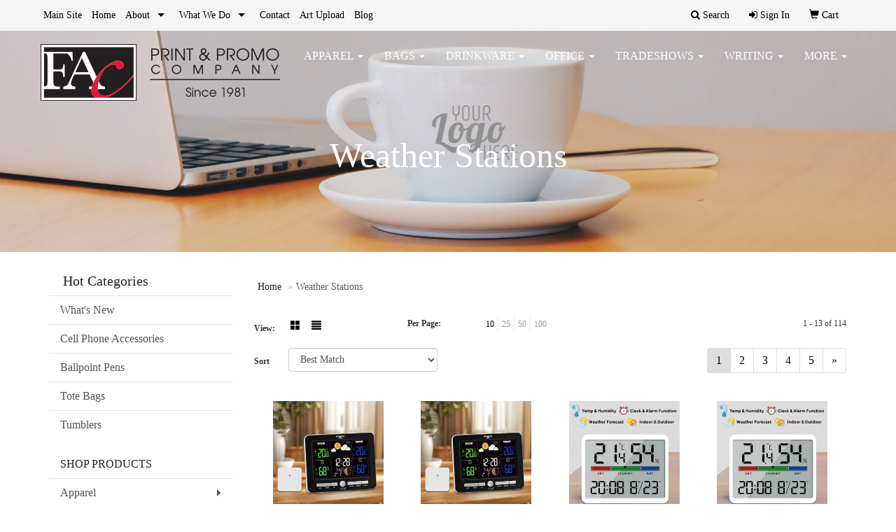

--- FILE ---
content_type: text/html
request_url: https://www.faconline.com/ws/ws.dll/StartSrch?UID=34576&WENavID=7230599
body_size: 6374
content:
<!DOCTYPE html>  <!-- WebExpress Embedded iFrame Page : Product Search Results List -->
<html lang="en">
  <head>
    <meta charset="utf-8">
    <meta http-equiv="X-UA-Compatible" content="IE=edge">
    <meta name="viewport" content="width=device-width, initial-scale=1">
    <!-- The above 3 meta tags *must* come first in the head; any other head content must come *after* these tags -->
    
    <!-- Bootstrap core CSS -->
    <link href="/distsite/styles/7/common/css/bootstrap.min.css" rel="stylesheet">
	<!-- Flexslider -->
    <link href="/distsite/styles/7/common/css/flexslider.css" rel="stylesheet">
	<!-- Custom styles for this theme -->
    <link href="/we/we.dll/StyleSheet?UN=34576&Type=WETheme-PS&TS=45331.5775694444" rel="stylesheet">
	<link href="/distsite/styles/7/common/css/font-awesome.min.css" rel="stylesheet">
  
    <!-- HTML5 shim and Respond.js for IE8 support of HTML5 elements and media queries -->
    <!--[if lt IE 9]>
      <script src="https://oss.maxcdn.com/html5shiv/3.7.2/html5shiv.min.js"></script>
      <script src="https://oss.maxcdn.com/respond/1.4.2/respond.min.js"></script>
    <![endif]-->

		<style>
		.show-more {
  display: none;
  cursor: pointer;
}</style>
</head>

<body style="background:#fff;">

	<div class="col-lg-12 col-md-12 col-sm-12 container page" style="padding:0px;margin:0px;">
      <div id="main-content" class="row" style="margin:0px 2px 0px 0px;">

<!-- main content -->



        <div class="category-header">

        	<!-- Category Banner -->
<!--        	<img class="img-responsive" src="http://placehold.it/1150x175/1893d1/ffffff">
-->

            <!-- Breadcrumbs -->
            <ol class="breadcrumb"  >
              <li><a href="https://www.faconline.com" target="_top">Home</a></li>
              <li class="active">Weather Stations</li>
            </ol>

            <!-- Category Text -->
<!--
        	<h1>Custom Tote Bags</h1>
            <p>Lorem ipsum dolor sit amet, consectetur adipiscing elit, sed do eiusmod tempor incididunt ut labore et dolore magna aliqua. Ut enim ad minim veniam, quis nostrud exercitation ullamco laboris nisi ut aliquip ex ea commodo consequat.</p>
        </div>
-->
        	<!-- Hide Section Mobile -->
        	<div class="row pr-list-filters hidden-xs">

               <div id="list-controls" class="col-sm-3">

                  <form class="form-horizontal">
                    <div class="form-group">
                      <label class="col-sm-2 col-xs-3 control-label">View:</label>
                      <div class="col-sm-10 col-xs-9">
			
                          <a href="/ws/ws.dll/StartSrch?UID=34576&WENavID=7230599&View=T&ST=260129210944742102256958536" class="btn btn-control grid"><span class="glyphicon glyphicon-th-large"></span></a>
                          <a href="/ws/ws.dll/StartSrch?UID=34576&WENavID=7230599&View=L&ST=260129210944742102256958536" class="btn btn-control"><span class="glyphicon glyphicon-align-justify"></span></a>
			
                      </div>
                    </div><!--/formgroup-->
                  </form>

               </div>

               <div class="col-sm-4 remove-pad">
                	<div class="form-group" >
                      <label class="col-sm-5 control-label">Per Page:</label>
                      <div class="col-sm-7 remove-pad">
                        <ul class="per-page notranslate">
							<li class="active"><a href="/ws/ws.dll/StartSrch?UID=34576&WENavID=7230599&ST=260129210944742102256958536&PPP=10" title="Show 10 per page" onMouseOver="window.status='Show 10 per page';return true;" onMouseOut="window.status='';return true;">10</a></li><li><a href="/ws/ws.dll/StartSrch?UID=34576&WENavID=7230599&ST=260129210944742102256958536&PPP=25" title="Show 25 per page" onMouseOver="window.status='Show 25 per page';return true;" onMouseOut="window.status='';return true;">25</a></li><li><a href="/ws/ws.dll/StartSrch?UID=34576&WENavID=7230599&ST=260129210944742102256958536&PPP=50" title="Show 50 per page" onMouseOver="window.status='Show 50 per page';return true;" onMouseOut="window.status='';return true;">50</a></li><li><a href="/ws/ws.dll/StartSrch?UID=34576&WENavID=7230599&ST=260129210944742102256958536&PPP=100" title="Show 100 per page" onMouseOver="window.status='Show 100 per page';return true;" onMouseOut="window.status='';return true;">100</a></li>
                        </ul>
                      </div>
               		</div><!--/formgroup-->
               </div> <!-- /.col-sm-4 -->
               <div class="col-sm-5">
					<p class="pr-showing">1 - 13 of  114</p>
               </div>

            </div><!-- /.row-->
        <!-- /End Hidden Mobile -->

            <div class="row pr-list-filters">

              <div class="col-sm-4 hidden-xs">
<script>
function GoToNewURL(entered)
{
	to=entered.options[entered.selectedIndex].value;
	if (to>"") {
		location=to;
		entered.selectedIndex=0;
	}
}
</script>
                <form class="form-horizontal">
                  <div class="form-group">
                      <label class="col-xs-2 col-sm-2 control-label sort">Sort</label>
                      <div class="col-xs-10 col-sm-10">
                         <select class="form-control sort" onchange="GoToNewURL(this);">
							<option value="/ws/ws.dll/StartSrch?UID=34576&WENavID=7230599&Sort=0" selected>Best Match</option><option value="/ws/ws.dll/StartSrch?UID=34576&WENavID=7230599&Sort=3">Most Popular</option><option value="/ws/ws.dll/StartSrch?UID=34576&WENavID=7230599&Sort=1">Price (Low to High)</option><option value="/ws/ws.dll/StartSrch?UID=34576&WENavID=7230599&Sort=2">Price (High to Low)</option>
                        </select>
                      </div>
                    </div><!--/formgroup-->
                  </form>
                </div><!--/col4-->

                <div class="col-sm-8 col-xs-12">
                      <div class="text-center">
                        <ul class="pagination">
						  <!--
                          <li>
                            <a href="#" aria-label="Previous">
                              <span aria-hidden="true">&laquo;</span>
                            </a>
                          </li>
						  -->
							<li class="active"><a href="/ws/ws.dll/StartSrch?UID=34576&WENavID=7230599&ST=260129210944742102256958536&Start=0" title="Page 1" onMouseOver="window.status='Page 1';return true;" onMouseOut="window.status='';return true;"><span class="notranslate">1<span></a></li><li><a href="/ws/ws.dll/StartSrch?UID=34576&WENavID=7230599&ST=260129210944742102256958536&Start=12" title="Page 2" onMouseOver="window.status='Page 2';return true;" onMouseOut="window.status='';return true;"><span class="notranslate">2<span></a></li><li><a href="/ws/ws.dll/StartSrch?UID=34576&WENavID=7230599&ST=260129210944742102256958536&Start=24" title="Page 3" onMouseOver="window.status='Page 3';return true;" onMouseOut="window.status='';return true;"><span class="notranslate">3<span></a></li><li><a href="/ws/ws.dll/StartSrch?UID=34576&WENavID=7230599&ST=260129210944742102256958536&Start=36" title="Page 4" onMouseOver="window.status='Page 4';return true;" onMouseOut="window.status='';return true;"><span class="notranslate">4<span></a></li><li><a href="/ws/ws.dll/StartSrch?UID=34576&WENavID=7230599&ST=260129210944742102256958536&Start=48" title="Page 5" onMouseOver="window.status='Page 5';return true;" onMouseOut="window.status='';return true;"><span class="notranslate">5<span></a></li>
						  
                          <li>
                            <a href="/ws/ws.dll/StartSrch?UID=34576&WENavID=7230599&Start=12&ST=260129210944742102256958536" aria-label="Next">
                              <span aria-hidden="true">&raquo;</span>
                            </a>
                          </li>
						  
                        </ul>
                      </div>

					<div class="clear"></div>

                </div> <!--/col-12-->

            </div><!--/row-->

        	<div class="clear"></div>

            <div class="row visible-xs-block">
                	<div class="col-xs-12">

                      <p class="pr-showing">1 - 13 of  114</p>

                      <div class="btn-group pull-right" role="group">

						  
                          <a href="/ws/ws.dll/StartSrch?UID=34576&WENavID=7230599&View=T&ST=260129210944742102256958536" class="btn btn-control grid"><span class="glyphicon glyphicon-th-large"></span></a>
                          <a href="/ws/ws.dll/StartSrch?UID=34576&WENavID=7230599&View=L&ST=260129210944742102256958536" class="btn btn-control"><span class="glyphicon glyphicon-align-justify"></span></a>
						  

                          <div class="btn-group" role="group">
                            <button type="button" class="btn btn-white dropdown-toggle" data-toggle="dropdown" aria-haspopup="true" aria-expanded="false">
                              Sort <span class="caret"></span>
                            </button>
                            <ul class="dropdown-menu dropdown-menu-right">
								<li class="active"><a href="/ws/ws.dll/StartSrch?UID=34576&WENavID=7230599&Sort=0">Best Match</a></li><li><a href="/ws/ws.dll/StartSrch?UID=34576&WENavID=7230599&Sort=3">Most Popular</a></li><li><a href="/ws/ws.dll/StartSrch?UID=34576&WENavID=7230599&Sort=1">Price (Low to High)</a></li><li><a href="/ws/ws.dll/StartSrch?UID=34576&WENavID=7230599&Sort=2">Price (High to Low)</a></li>
                            </ul>
                          </div>

                      </div>
                    </div><!--/.col12 -->
            </div><!-- row -->

<!-- Product Results List -->
<ul class="thumbnail-list"><a name="0" href="#" alt="Item 0"></a>
<li>
 <a href="https://www.faconline.com/p/OPIRD-RTWGS/wireless-digital-weather-station-clock-with-colorful-display" target="_parent" alt="Wireless Digital Weather Station Clock with Colorful Display">
 <div class="pr-list-grid">
		<img class="img-responsive" src="/ws/ws.dll/QPic?SN=67695&P=928117582&I=0&PX=300" alt="Wireless Digital Weather Station Clock with Colorful Display">
		<p class="pr-name">Wireless Digital Weather Station Clock with Colorful Display</p>
		<p class="pr-price"  ><span class="notranslate">$33.35</span> - <span class="notranslate">$35.65</span></p>
		<p class="pr-number"  ><span class="notranslate">Item #OPIRD-RTWGS</span></p>
 </div>
 </a>
</li>
<a name="1" href="#" alt="Item 1"></a>
<li>
 <a href="https://www.faconline.com/p/IOGRJ-TDEPW/wireless-digital-weather-station-clock-with-colorful-display" target="_parent" alt="Wireless Digital Weather Station Clock with Colorful Display">
 <div class="pr-list-grid">
		<img class="img-responsive" src="/ws/ws.dll/QPic?SN=67695&P=338738388&I=0&PX=300" alt="Wireless Digital Weather Station Clock with Colorful Display">
		<p class="pr-name">Wireless Digital Weather Station Clock with Colorful Display</p>
		<p class="pr-price"  ><span class="notranslate">$27.60</span> - <span class="notranslate">$29.80</span></p>
		<p class="pr-number"  ><span class="notranslate">Item #IOGRJ-TDEPW</span></p>
 </div>
 </a>
</li>
<a name="2" href="#" alt="Item 2"></a>
<li>
 <a href="https://www.faconline.com/p/LWJWE-RVTDX/digital-weather-station-clock-with-indooroutdoor-monitoring" target="_parent" alt="Digital Weather Station Clock with Indoor/Outdoor Monitoring">
 <div class="pr-list-grid">
		<img class="img-responsive" src="/ws/ws.dll/QPic?SN=67695&P=368150633&I=0&PX=300" alt="Digital Weather Station Clock with Indoor/Outdoor Monitoring">
		<p class="pr-name">Digital Weather Station Clock with Indoor/Outdoor Monitoring</p>
		<p class="pr-price"  ><span class="notranslate">$13.28</span> - <span class="notranslate">$15.20</span></p>
		<p class="pr-number"  ><span class="notranslate">Item #LWJWE-RVTDX</span></p>
 </div>
 </a>
</li>
<a name="3" href="#" alt="Item 3"></a>
<li>
 <a href="https://www.faconline.com/p/VOGSD-TDEPG/digital-weather-station-clock-with-indooroutdoor-monitoring" target="_parent" alt="Digital Weather Station Clock with Indoor/Outdoor Monitoring">
 <div class="pr-list-grid">
		<img class="img-responsive" src="/ws/ws.dll/QPic?SN=67695&P=908738372&I=0&PX=300" alt="Digital Weather Station Clock with Indoor/Outdoor Monitoring">
		<p class="pr-name">Digital Weather Station Clock with Indoor/Outdoor Monitoring</p>
		<p class="pr-price"  ><span class="notranslate">$11.65</span> - <span class="notranslate">$13.67</span></p>
		<p class="pr-number"  ><span class="notranslate">Item #VOGSD-TDEPG</span></p>
 </div>
 </a>
</li>
<a name="4" href="#" alt="Item 4"></a>
<li>
 <a href="https://www.faconline.com/p/CVJXK-DRRQB/cornell-desk-caddy-with-weather-station" target="_parent" alt="Cornell - Desk Caddy with Weather Station">
 <div class="pr-list-grid">
		<img class="img-responsive" src="/ws/ws.dll/QPic?SN=65302&P=111681629&I=0&PX=300" alt="Cornell - Desk Caddy with Weather Station">
		<p class="pr-name">Cornell - Desk Caddy with Weather Station</p>
		<p class="pr-price"  ><span class="notranslate">$6.25</span> - <span class="notranslate">$7.65</span></p>
		<p class="pr-number"  ><span class="notranslate">Item #CVJXK-DRRQB</span></p>
 </div>
 </a>
</li>
<a name="5" href="#" alt="Item 5"></a>
<li>
 <a href="https://www.faconline.com/p/ZRKXK-QNIIJ/desk-bamboo-clock" target="_parent" alt="Desk Bamboo Clock">
 <div class="pr-list-grid">
		<img class="img-responsive" src="/ws/ws.dll/QPic?SN=51709&P=307545729&I=0&PX=300" alt="Desk Bamboo Clock">
		<p class="pr-name">Desk Bamboo Clock</p>
		<p class="pr-price"  ><span class="notranslate">$11.30</span> - <span class="notranslate">$19.15</span></p>
		<p class="pr-number"  ><span class="notranslate">Item #ZRKXK-QNIIJ</span></p>
 </div>
 </a>
</li>
<a name="6" href="#" alt="Item 6"></a>
<li>
 <a href="https://www.faconline.com/p/YSIVG-QSJSJ/projection-alarm-weather-station" target="_parent" alt="Projection Alarm Weather Station">
 <div class="pr-list-grid">
		<img class="img-responsive" src="/ws/ws.dll/QPic?SN=52368&P=567634545&I=0&PX=300" alt="Projection Alarm Weather Station">
		<p class="pr-name">Projection Alarm Weather Station</p>
		<p class="pr-price"  ><span class="notranslate">$29.4905</span> - <span class="notranslate">$36.48</span></p>
		<p class="pr-number"  ><span class="notranslate">Item #YSIVG-QSJSJ</span></p>
 </div>
 </a>
</li>
<a name="7" href="#" alt="Item 7"></a>
<li>
 <a href="https://www.faconline.com/p/EWFRC-PTRHX/weather-forecast-multifunction-desk-clock" target="_parent" alt="Weather Forecast Multifunction Desk Clock">
 <div class="pr-list-grid">
		<img class="img-responsive" src="/ws/ws.dll/QPic?SN=69455&P=547200281&I=0&PX=300" alt="Weather Forecast Multifunction Desk Clock">
		<p class="pr-name">Weather Forecast Multifunction Desk Clock</p>
		<p class="pr-price"  ><span class="notranslate">$9.95</span> - <span class="notranslate">$12.34</span></p>
		<p class="pr-number"  ><span class="notranslate">Item #EWFRC-PTRHX</span></p>
 </div>
 </a>
</li>
<a name="8" href="#" alt="Item 8"></a>
<li>
 <a href="https://www.faconline.com/p/SQKXB-GTQEA/georgetown-desk-caddy-with-weather-station" target="_parent" alt="Georgetown - Desk Caddy with Weather-Station">
 <div class="pr-list-grid">
		<img class="img-responsive" src="/ws/ws.dll/QPic?SN=65302&P=783086720&I=0&PX=300" alt="Georgetown - Desk Caddy with Weather-Station">
		<p class="pr-name">Georgetown - Desk Caddy with Weather-Station</p>
		<p class="pr-price"  ><span class="notranslate">$9.50</span> - <span class="notranslate">$10.90</span></p>
		<p class="pr-number"  ><span class="notranslate">Item #SQKXB-GTQEA</span></p>
 </div>
 </a>
</li>
<a name="9" href="#" alt="Item 9"></a>
<li>
 <a href="https://www.faconline.com/p/CRESK-ROAUD/smyjb182" target="_parent" alt="Smyjb182">
 <div class="pr-list-grid">
		<img class="img-responsive" src="/ws/ws.dll/QPic?SN=53064&P=108015179&I=0&PX=300" alt="Smyjb182">
		<p class="pr-name">Smyjb182</p>
		<p class="pr-price"  ><span class="notranslate">$11.8985</span> - <span class="notranslate">$16.6364</span></p>
		<p class="pr-number"  ><span class="notranslate">Item #CRESK-ROAUD</span></p>
 </div>
 </a>
</li>
<a name="10" href="#" alt="Item 10"></a>
<li>
 <a href="https://www.faconline.com/p/HPKWK-SREZZ/lcd-display-weather-station-clock" target="_parent" alt="Lcd Display Weather Station Clock">
 <div class="pr-list-grid">
		<img class="img-responsive" src="/ws/ws.dll/QPic?SN=53256&P=998527739&I=0&PX=300" alt="Lcd Display Weather Station Clock">
		<p class="pr-name">Lcd Display Weather Station Clock</p>
		<p class="pr-price"  ><span class="notranslate">$40.06</span> - <span class="notranslate">$61.01</span></p>
		<p class="pr-number"  ><span class="notranslate">Item #HPKWK-SREZZ</span></p>
 </div>
 </a>
</li>
<a name="11" href="#" alt="Item 11"></a>
<li>
 <a href="https://www.faconline.com/p/TOFVD-SRFTI/weather-forecast-desk-clock" target="_parent" alt="Weather Forecast Desk Clock">
 <div class="pr-list-grid">
		<img class="img-responsive" src="/ws/ws.dll/QPic?SN=53256&P=158528242&I=0&PX=300" alt="Weather Forecast Desk Clock">
		<p class="pr-name">Weather Forecast Desk Clock</p>
		<p class="pr-price"  ><span class="notranslate">$16.85</span> - <span class="notranslate">$22.21</span></p>
		<p class="pr-number"  ><span class="notranslate">Item #TOFVD-SRFTI</span></p>
 </div>
 </a>
</li>
</ul>

<!-- Footer pagination -->
<div class="row">
<div class="col-sm-12 col-xs-12">
             <div class="text-center">
                <ul class="pagination">
						  <!--
                          <li>
                            <a href="#" aria-label="Previous">
                              <span aria-hidden="true">&laquo;</span>
                            </a>
                          </li>
						  -->
							<li class="active"><a href="/ws/ws.dll/StartSrch?UID=34576&WENavID=7230599&ST=260129210944742102256958536&Start=0" title="Page 1" onMouseOver="window.status='Page 1';return true;" onMouseOut="window.status='';return true;"><span class="notranslate">1<span></a></li><li><a href="/ws/ws.dll/StartSrch?UID=34576&WENavID=7230599&ST=260129210944742102256958536&Start=12" title="Page 2" onMouseOver="window.status='Page 2';return true;" onMouseOut="window.status='';return true;"><span class="notranslate">2<span></a></li><li><a href="/ws/ws.dll/StartSrch?UID=34576&WENavID=7230599&ST=260129210944742102256958536&Start=24" title="Page 3" onMouseOver="window.status='Page 3';return true;" onMouseOut="window.status='';return true;"><span class="notranslate">3<span></a></li><li><a href="/ws/ws.dll/StartSrch?UID=34576&WENavID=7230599&ST=260129210944742102256958536&Start=36" title="Page 4" onMouseOver="window.status='Page 4';return true;" onMouseOut="window.status='';return true;"><span class="notranslate">4<span></a></li><li><a href="/ws/ws.dll/StartSrch?UID=34576&WENavID=7230599&ST=260129210944742102256958536&Start=48" title="Page 5" onMouseOver="window.status='Page 5';return true;" onMouseOut="window.status='';return true;"><span class="notranslate">5<span></a></li>
						  
                          <li>
                            <a href="/ws/ws.dll/StartSrch?UID=34576&WENavID=7230599&Start=12&ST=260129210944742102256958536" aria-label="Next">
                              <span aria-hidden="true">&raquo;</span>
                            </a>
                          </li>
						  
                </ul>
              </div>
</div>
</div>

<!-- Custom footer -->
<p><font face="Verdana" size="2"><p style="text-align: center;"><strong>It's always free to submit a request for more info or to request a quote on as many products as you'd like. When choosing to place an order we will confirm all of the details before processing your payment.</strong></p>
<p style="text-align: center;">Order total does not include screen/setup and freight. Additional charges may be needed for artwork revisions, proofs, or PMS color matches. Pricing and products are also subject to availability. We will contact you if product is unavailable with an alternative selection. You will be contacted personally before any order is placed to confirm your order. Our mission is to make your promotion the best it can be! We want you to get your products on time and at the best possible price!</p></font></p>

<!-- end main content -->

      </div> <!-- /.row -->
    </div> <!-- /container -->

	<!-- Bootstrap core JavaScript
    ================================================== -->
    <!-- Placed at the end of the document so the pages load faster -->
    <script src="/distsite/styles/7/common/js/jquery.min.js"></script>
    <script src="/distsite/styles/7/common/js/bootstrap.min.js"></script>
    <!-- IE10 viewport hack for Surface/desktop Windows 8 bug -->
    <script src="/distsite/styles/7/common/js/ie10-viewport-bug-workaround.js"></script>

	<!-- iFrame Resizer -->
	<script src="/js/iframeResizer.contentWindow.min.js" type="text/javascript"></script>
	<script type="text/javascript" src="/js/IFrameUtils.js?20150930"></script> <!-- For custom iframe integration functions (not resizing) -->
	<script>ScrollParentToTop();</script>
	<script>
		$(function () {
  			$('[data-toggle="tooltip"]').tooltip()
		})

    function PostAdStatToService(AdID, Type)
{
  var URL = '/we/we.dll/AdStat?AdID='+ AdID + '&Type=' +Type;

  // Try using sendBeacon.  Some browsers may block this.
  if (navigator && navigator.sendBeacon) {
      navigator.sendBeacon(URL);
  }
}

	</script>


	<!-- Custom - This page only -->

	<!-- Tile cell height equalizer -->
<!--
	<script src="/distsite/styles/7/common/js/jquery.matchHeight-min.js"></script>
	<script>
		$(function() {
    		$('.pr-list-grid').matchHeight();
		});
	</script>
-->
	<!-- End custom -->



</body>
</html>
